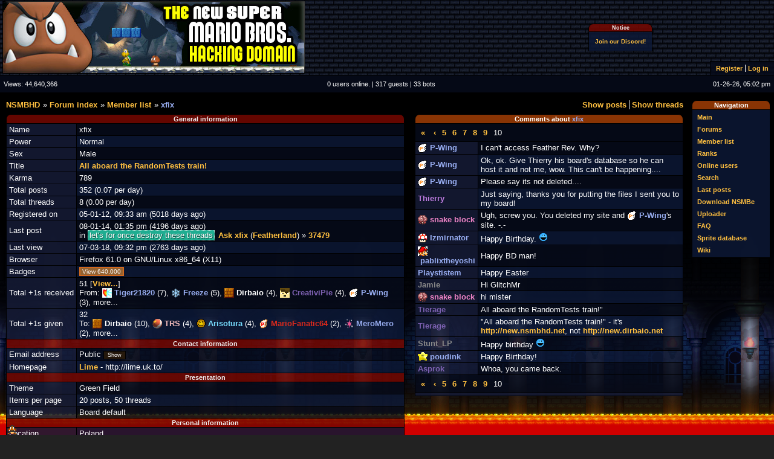

--- FILE ---
content_type: text/html; charset=UTF-8
request_url: https://nsmbhd.net/profile/172-xfix/
body_size: 7465
content:
<!DOCTYPE html PUBLIC "-//W3C//DTD XHTML 1.0 Transitional//EN" "http://www.w3.org/TR/xhtml1/DTD/xhtml1-transitional.dtd">

<html xmlns="http://www.w3.org/1999/xhtml" lang="en" xml:lang="en">

<head>
	<title>The NSMB Hacking Domain &raquo; Profile for xfix</title>
		<meta http-equiv="Content-Type" content="text/html; CHARSET=utf-8" />
	<meta name="description" content="The NSMB hacking forum: everything about hacking and remaking the Nintendo DS game New Super Mario Bros. And more!" />
	<meta name="keywords" content="nsmb hacking dirbaio treeki new super mario bros nintendo ds nds rom editing editor NSMBe" />
	<link rel="shortcut icon" type="image/x-icon" href="/data/logos/favicon.ico" />
	<link rel="stylesheet" type="text/css" href="/css/common.css" />
	<link rel="stylesheet" href="/css/font-awesome.min.css">
	
	<script type="text/javascript" src="/js/jquery.js"></script>
	<script type="text/javascript" src="/js/tricks.js"></script>
	<script type="text/javascript" src="/js/jquery.tablednd_0_5.js"></script>
	<script type="text/javascript">
		boardroot = "\/";
	</script>

	<link rel="stylesheet" href="/layouts/nsmbhd/style.css" type="text/css" /><script type="text/javascript" src="/layouts/nsmbhd/script.js"></script>	<link rel="stylesheet" type="text/css" id="theme_css" href="/themes/nsmb3/style.css" />

		<script type="text/javascript">

	  var _gaq = _gaq || [];
	  _gaq.push(['_setAccount', "UA-30910408-1"]);
	  _gaq.push(['_setCustomVar', 1, 'Logged in', "No", 2]);
	  _gaq.push(['_trackPageview']);
	   
	  (function() {
		var ga = document.createElement('script'); ga.type = 'text/javascript'; ga.async = true;
		ga.src = ('https:' == document.location.protocol ? 'https://ssl' : 'http://www') + '.google-analytics.com/ga.js';
		var s = document.getElementsByTagName('script')[0]; s.parentNode.insertBefore(ga, s);
	  })();

	</script><script type="text/javascript" src="/plugins/embeds/swf.js"></script>
<link rel="stylesheet" type="text/css" href="/plugins/embeds/swf.css" />

<script type="text/javascript" src="/plugins/goomba/goomba.js"></script>
<link rel="stylesheet" type="text/css" href="/plugins/goomba/goomba.css" />

<script type="text/javascript" src="/plugins/spritedb/tricks.js"></script>
<link rel="stylesheet" type="text/css" href="/plugins/spritedb/style.css"/>




</head>

<body style="width:100%; font-size: 80%;">
<div id="body">
<div id="body-wrapper">
<div id="header">
	<div id="boardheader">

		<!-- Board header goes here -->
		<table>
			<tr>
				<td style="border: 0px none; text-align: left;">
					<a href="/">
						<img id="theme_banner" src="/data/logos/logo.png" alt="" title="The NSMB Hacking Domain &amp;raquo; Profile for xfix"  /> 
					</a>
				</td>
				<td style="border: 0px none; text-align: left;">
							
		<div class="PoRT nom">
			<table class="message outline">
				<tr class="header0"><th><span style="font-size:70%;">Notice</span></th></tr>
				<tr class="cell0"><td><!-- Registration disabled.<br> --!>
<a href="https://discord.gg/x7gr3M9" style="font-size:80%;"><!-- <br> --!>Join our Discord!</a>

<style>
/* hacky workarounds for board layout oversights */

/* links in comments no longer messes up the page layout */
td:nth-of-type(2) > .margin.outline:not(.width100) tr > td:nth-child(2) > a {
  overflow-wrap: anywhere;
}
td:nth-of-type(2) > .margin.outline:not(.width100) tr:nth-child(2) td[colspan="2"] {
  white-space: nowrap;
}

/* https://nsmbhd.net/thread/6069-user-panel-layering-issue/ */
#userpanel-placeholder {
  position: relative;
  z-index: 10;
}
img[src="/img/smilies/u.png"] {
  max-width: 48px;
  vertical-align: top;
}
</style></td></tr>
			</table>
		</div>				</td>

				<td style="border: 0px none; text-align: right; padding:0px; vertical-align:bottom;" class="smallFonts">
					<div id="userpanel-placeholder"  style="float:right;">					
					<div id="userpanel" class="cell1">
						<ul class="pipemenu"><li><a href="/register/"   >Register</a></li><li><a href="/login/"   >Log in</a></li></ul>					</div>
					</div>
				</td>
			</tr>
		</table>
	</div> <!--END OF HEADER-->
	
	<div id="boardheader2" class="cell1">
		<table><tr>
		<td style="text-align:left; padding-left:6px;">Views: <span id="viewCount">44,640,366</span></td>
		<td><span style="line-height:18px;" id="onlineUsers">0 users online. | 317 guests | 33 bots</span>
		<script type="text/javascript">
			onlineFID = 0;
			window.addEventListener("load",  startAjaxRefresh, false);
		</script>
			</td>
		<td style="text-align:right; padding-right:6px;">01-26-26, 05:02 pm</td>
		</tr></table>
	</div>
</div>
	<div id="sidebar">

		<table id="navigation" class="outline margin" style="width:130px; ">
			<tr class="header1">
				<th>Navigation
				</th>
			</tr>
			<tr class="cell0">
				<td class="sidemenu">
					<ul class="sidemenu"><li><a href="/"   >Main</a></li><li><a href="/board/"   >Forums</a></li><li><a href="/memberlist/"   >Member list</a></li><li><a href="/ranks/"   >Ranks</a></li><li><a href="/online/"   >Online users</a></li><li><a href="/search/"   >Search</a></li><li><a href="/lastposts/"   >Last posts</a></li><li><a href="/download/"   >Download NSMBe</a></li><li><a href="/uploader/"   >Uploader</a></li><li><a href="/faq/"   >FAQ</a></li><li><a href="/spritedb/"   >Sprite database</a></li><li><a href="/wiki/"   >Wiki</a></li></ul>				</td>
			</tr>
		</table>
	</div>

	<div id="main">
<form action="/login/" method="post" id="logout">
		<input type="hidden" name="action" value="logout" />
	</form>
	
		<div class="margin">
		<div style="float: right;">
			<ul class="pipemenu"><li><a href="/listposts/172/"   >Show posts</a></li><li><a href="/listthreads/172/"   >Show threads</a></li></ul>		</div>
		<ul class="breadcrumbs"><li><a href="/"   >NSMBHD</a></li><li><a href="/board/"   >Forum index</a></li><li><a href="/memberlist/"   >Member list</a></li><li><a href="/profile/172-xfix/"><span class="nc00" title="#172: xfix (789)">xfix</span></a></li></ul>&nbsp;
	</div>
	<div id="page_contents">
	<table>
		<tr>
			<td style="width: 60%; border: 0px none; vertical-align: top; padding-right: 1em; padding-bottom: 1em;"><table class="outline margin">
					<tr class="header0">
						<th colspan="2">General information</th>
					</tr>

								<tr>
									<td class="cell2">Name</td>
									<td class="cell1">xfix</td>
								</tr>
	
								<tr>
									<td class="cell2">Power</td>
									<td class="cell0">Normal</td>
								</tr>
	
								<tr>
									<td class="cell2">Sex</td>
									<td class="cell1">Male</td>
								</tr>
	
								<tr>
									<td class="cell2">Title</td>
									<td class="cell0"><a href="http://new.nsmbhd.net/">All aboard the RandomTests train!</a>
</td>
								</tr>
	
								<tr>
									<td class="cell2">Karma</td>
									<td class="cell1">789</td>
								</tr>
	
								<tr>
									<td class="cell2">Total&nbsp;posts</td>
									<td class="cell0">352 (0.07 per day)</td>
								</tr>
	
								<tr>
									<td class="cell2">Total&nbsp;threads</td>
									<td class="cell1">8 (0.00 per day)</td>
								</tr>
	
								<tr>
									<td class="cell2">Registered&nbsp;on</td>
									<td class="cell0">05-01-12, 09:33 am (5018 days ago)</td>
								</tr>
	
								<tr>
									<td class="cell2">Last&nbsp;post</td>
									<td class="cell1">08-01-14, 01:35 pm (4196 days ago)<br>in  <span class="threadTag" style="background-color: hsl(168, 70%, 40%);">let's for once destroy these threads</span> <a href="/thread/2556-ask-xfix/">Ask xfix</a> (<a href="/forum/18-featherland/">Featherland</a>) &raquo; <a href="/post/37479/">37479</a></td>
								</tr>
	
								<tr>
									<td class="cell2">Last&nbsp;view</td>
									<td class="cell0">07-03-18, 09:32 pm (2763 days ago)</td>
								</tr>
	
								<tr>
									<td class="cell2">Browser</td>
									<td class="cell1">Firefox 61.0 on GNU/Linux x86_64 (X11)<!-- Mozilla/5.0 (X11; Linux x86_64; rv:61.0) Gecko/20100101 Firefox/61.0 --></td>
								</tr>
	
								<tr>
									<td class="cell2">Badges</td>
									<td class="cell0"><span class="badge bronze">View 640,000</span> </td>
								</tr>
	
								<tr>
									<td class="cell2">Total&nbsp;+1s&nbsp;received</td>
									<td class="cell1">51 [<a href="/listplusones/172/">View...</a>]<br/>From: <a href="/profile/16-tiger21820/"><span class="nc00" title="#16: Tiger21820 (67)"><img src="/data/minipics/16" alt="" class="minipic" />&nbsp;Tiger21820</span></a> (7), <a href="/profile/14-freeze/"><span class="nc00" title="#14: Freeze (3782)"><img src="/data/minipics/14" alt="" class="minipic" />&nbsp;Freeze</span></a> (5), <a href="/profile/1-dirbaio/"><span style='color: #ffffff' title="#1: Dirbaio (10172, root)"><img src="/data/minipics/1" alt="" class="minipic" />&nbsp;Dirbaio</span></a> (4), <a href="/profile/298-creativipie/"><span class="nc20" title="#298: CreativiPie (674)"><img src="/data/minipics/298" alt="" class="minipic" />&nbsp;CreativiPie</span></a> (4), <a href="/profile/387-p-wing/"><span class="nc00" title="#387: P-Wing (428)"><img src="/data/minipics/387" alt="" class="minipic" />&nbsp;P-Wing</span></a> (3), more...</td>
								</tr>
	
								<tr>
									<td class="cell2">Total&nbsp;+1s&nbsp;given</td>
									<td class="cell0">32<br/>To: <a href="/profile/1-dirbaio/"><span style='color: #ffffff' title="#1: Dirbaio (10172, root)"><img src="/data/minipics/1" alt="" class="minipic" />&nbsp;Dirbaio</span></a> (10), <a href="/profile/330-trs/"><span class="nc21" title="#330: TRS (3042, local mod)"><img src="/data/minipics/330" alt="" class="minipic" />&nbsp;TRS</span></a> (4), <a href="/profile/5-arisotura/"><span style='color: #77ddff' title="#5: Arisotura (10622, root)"><img src="/data/minipics/5" alt="" class="minipic" />&nbsp;Arisotura</span></a> (4), <a href="/profile/36-mariofanatic64/"><span style='color: #da291c' title="#36: MarioFanatic64 (12764, admin)"><img src="/data/minipics/36" alt="" class="minipic" />&nbsp;MarioFanatic64</span></a> (2), <a href="/profile/547-meromero/"><span class="nc00" title="#547: MeroMero (6629)"><img src="/data/minipics/547" alt="" class="minipic" />&nbsp;MeroMero</span></a> (2), more...</td>
								</tr>
	
					<tr class="header0">
						<th colspan="2">Contact information</th>
					</tr>

								<tr>
									<td class="cell2">Email&nbsp;address</td>
									<td class="cell1"><span id="emailField">Public <button style="font-size: 0.7em;" onclick="loadEmail(172)">Show</button></span></td>
								</tr>
	
								<tr>
									<td class="cell2">Homepage</td>
									<td class="cell0"><a  target="_blank" href="http://lime.uk.to/">Lime</a> - http://lime.uk.to/</td>
								</tr>
	
					<tr class="header0">
						<th colspan="2">Presentation</th>
					</tr>

								<tr>
									<td class="cell2">Theme</td>
									<td class="cell1">Green Field</td>
								</tr>
	
								<tr>
									<td class="cell2">Items&nbsp;per&nbsp;page</td>
									<td class="cell0">20 posts, 50 threads</td>
								</tr>
	
								<tr>
									<td class="cell2">Language</td>
									<td class="cell1">Board default</td>
								</tr>
	
					<tr class="header0">
						<th colspan="2">Personal information</th>
					</tr>

								<tr>
									<td class="cell2">Location</td>
									<td class="cell0">Poland</td>
								</tr>
	
								<tr>
									<td class="cell2">Birthday</td>
									<td class="cell1">January 30, 1996 (29 years old)</td>
								</tr>
	
					<tr class="header0">
						<th colspan="2">Bio</th>
					</tr>

								<tr>
									<td colspan="2" class="cell0">By the way, if you are going to send me PM, read the following rules. Feel free to break them if you know me or you are responding to my PM (not like I PM often), however. Those only apply for people who don't.<br>
<ol><li><b>Don't PM me.</b></li><li>Seriously, don't.</li></ol><br>
Might as well fill this bio while we are at this. Hello. My nick is obviously <a href="/profile/172-xfix/"><span class="nc00" title="#172: xfix (789)">xfix</span></a> (recursive links, why not?). Anyways, I'm programmer and I've somewhat contributed currently used ABXD version. I haven't yet hacked New Super Mario Bros., but perhaps I will in the future. <br>
<br>
What else I can say? Oh, I know. Hello!<br>
<br>
Link to profiles:<br>
<ul><li><a href="https://github.com/GlitchMr">GitHub</a></li><li><a href="http://www.smwcentral.net/?p=profile&amp;id=9410">SMW Central</a></li></ul><br>
Also, my random nicks:<br>
<ul>
<li>Mr. G (caused by <a href="/profile/171-acmfan/"><span class="nc00" title="#171: acmfan (42)"><img src="/data/minipics/171" alt="" class="minipic">&nbsp;acmfan</span></a>, he commonly calls guys "Mr. [Letter]" on IRC)<br>
</li><li>Glitch (being bored with the Mr. [Letter] gimmick)<br>
</li><li>prefix_glitchmr (2012-05-29, after adding database prefix support to ABXD)<br>
</li><li>GLITCHMR!! (2012-06-01, following the bandwagon)<br>
</li><li>GlitchMr' OR '1'='1 (2012-06-09, SQL Injectionz)<br>
</li><li>(|) (2012-07-07)<br>
</li><li>??????? (2012-09-11)<br>
</li><li>O'Brien (2012-10-10, ...?)<br>
</li><li>888888 (2012-10-16, <a href="http://www.youtube.com/watch?v=i1GNDs7DCTw">Windows 8 is coming soon</a>)<br>
</li><li>888888! (2012-10-27, and it was released)<br>
</li><li>MlitchGr (2012-11-05)<br>
</li><li>R5.[1]?!? (2012-11-08, lolpassword)<br>
</li><li>Nothing (2012-11-14, I accidentally)<br>
</li><li>SERIOUS CRIME (2012-11-15)<br>
</li><li>Night 999 (2012-11-22)<br>
</li><li>Blue P-Switch (2012-12-23)<br>
</li><li>NinaIsAwesome (2013-04-01, everybody is an admin day)<br>
</li><li>Excadrill (2013-04-01, basing on TRS's Blaziken, also Uber Pok&eacute;mon according to Smogon)<br>
</li><li>Apple Carburetor (2013-05-06, by? Ich, seriously Yoda)<br>
</li><li>NCaB (2013-05-08, Name Changes are Back)<br>
</li><li>X % 16 (2013-05-09, read X modulo 16)<br>
</li><li>Users::GlitchMr (2013-05-10, hey, let's have fun)<br>
</li><li>??? (2013-05-11, also using Silver's sprite from GSC)<br>
</li><li>Blue (2013-05-12)<br>
</li><li>Name Rater (2013-05-13)<br>
</li><li>Block (2013-05-14, look at me, no Pok&eacute;mon)<br>
</li><li>Lance (2013-05-16)<br>
</li><li>NSMBHD (2013-05-17, because ads were never so fun)<br>
</li><li>Glitch Mister (2013-05-18)<br>
</li><li>xXGlitchMrXx (2013-05-19, totally original nick)<br>
</li><li>Glitch-Mr (2013-05-20)<br>
</li><li>GLADoSMr (2013-05-21)<br>
</li><li>__glitchmr__ (2013-06-21, Python)<br>
</li><li>MlitchMr (2013-06-25, MM is so confusing acronym, isn't it?)<br>
</li><li>1337aZnPrInceSz (2013-07-12)<br>
</li><li>SKJmax (2013-08-25)<br>
</li><li>era64 (2013-08-30)<br>
</li><li>Purple little insect( HAHAHAHA) (2013-09-05, you win <a href="/profile/140-ruedajv10/"><span class="nc00" title="#140: Ruedajv10 (-47)"><img src="/data/minipics/140" alt="" class="minipic">&nbsp;Ruedajv10</span></a>)<br>
</li><li>FeatherMr (2013-09-22, I have to troll you, <a href="/profile/5-arisotura/"><span style="color: #77ddff" title="#5: Arisotura (10622, root)"><img src="/data/minipics/5" alt="" class="minipic">&nbsp;Arisotura</span></a>)<br>
</li><li>&trade; (2013-10-08, &lt;Nina&gt; I'm half tempted to disallow &trade; in display names just because of it.)<br>
</li><li>Gravity Man (2013-10-15, reference to Mega Man 5, also including upside-down Goombas)<br>
</li><li>von Karma (2013-10-17, improved karma system (no relation to Ace Attorney, but who cares?))<br>
</li><li>And that's about it. On 2013-10-18, display names were removed. As such, I won't change display names anymore. Well, perhaps on IRC, but that's about it. The IRC nicks will be mentioned later (I'll need to parse my IRC logs to determine them).<br>
</li><li>xfix (2014-01-18). That's about it. This is a permanent (or at least a long) name change. My previous nick was GlitchMr. This is not a name change just on this website, but on many others.<br>
</li></ul>
</td>
								</tr>
	
					<tr class="header0">
						<th colspan="2">Sprite database</th>
					</tr>

								<tr>
									<td class="cell2">Total&nbsp;edits</td>
									<td class="cell1">10</td>
								</tr>
	
								<tr>
									<td class="cell2">Sprites&nbsp;edited</td>
									<td class="cell0">8</td>
								</tr>
	
								<tr>
									<td class="cell2">Last&nbsp;edits</td>
									<td class="cell1"><a href="/spritedb/?go=169">Nothing? [Unused] (169)</a> on 10-27-12, 09:40 am<br /><a href="/spritedb/?go=171">Nothing? [Unused] (171)</a> on 10-27-12, 09:40 am<br /><a href="/spritedb/?go=247">Sushi (shark) Generator (247)</a> on 10-01-12, 07:58 pm<br /><a href="/spritedb/?go=67">Sushi (shark) (No generator) (67)</a> on 10-01-12, 07:57 pm<br /><a href="/spritedb/?go=118">Rocket Engine (thrusters, flamethrower) (118)</a> on 10-01-12, 07:57 pm<br /><a href="/spritedb/?go=118">Rocket Engine (thruster, flamethrower) (118)</a> on 10-01-12, 07:57 pm<br /><a href="/spritedb/?go=118">Rocket Engine (thrusters, flamethrowers) (118)</a> on 10-01-12, 07:56 pm<br /><a href="/spritedb/?go=251">Mega Unagi (Eel) (251)</a> on 10-01-12, 07:55 pm<br /><a href="/spritedb/?go=92">Unagi (Eel) (92)</a> on 10-01-12, 07:54 pm<br /><a href="/spritedb/?go=44">Unused Jumping Fire Snake? (not crash sprite?) (44)</a> on 01-26-26, 05:02 pm</td>
								</tr>
	
				</table>

				</td>
				<td style="vertical-align: top; border: 0px none;">
	
				<table class="outline margin">
					<tr class="header1">
						<th colspan="2">
							Comments about <a href="/profile/172-xfix/"><span class="nc00" title="#172: xfix (789)">xfix</span></a>
						</th>
					</tr>
					<td colspan="2" class="cell1"> <a class="pagelink"  href="/profile/172-xfix/?from=135">&#x00AB;</a> <a class="pagelink"  href="/profile/172-xfix/?from=15">&#x2039;</a><a class="pagelink"  href="/profile/172-xfix/?from=75">5</a><a class="pagelink"  href="/profile/172-xfix/?from=60">6</a><a class="pagelink"  href="/profile/172-xfix/?from=45">7</a><a class="pagelink"  href="/profile/172-xfix/?from=30">8</a><a class="pagelink"  href="/profile/172-xfix/?from=15">9</a><span class="pagelink">10</span></td>
						<tr>
							<td class="cell2">
								<a href="/profile/387-p-wing/"><span class="nc00" title="#387: P-Wing (428)"><img src="/data/minipics/387" alt="" class="minipic" />&nbsp;P-Wing</span></a>
							</td>
							<td class="cell1">
								I can't access Feather Rev. Why?

							</td>
						</tr>

						<tr>
							<td class="cell2">
								<a href="/profile/387-p-wing/"><span class="nc00" title="#387: P-Wing (428)"><img src="/data/minipics/387" alt="" class="minipic" />&nbsp;P-Wing</span></a>
							</td>
							<td class="cell0">
								Ok, ok. Give Thierry his board's database so he can host it and not me, wow. This can't be happening....

							</td>
						</tr>

						<tr>
							<td class="cell2">
								<a href="/profile/387-p-wing/"><span class="nc00" title="#387: P-Wing (428)"><img src="/data/minipics/387" alt="" class="minipic" />&nbsp;P-Wing</span></a>
							</td>
							<td class="cell1">
								Please say its not deleted....

							</td>
						</tr>

						<tr>
							<td class="cell2">
								<a href="/profile/427-thierry/"><span style='color: #bd7ce0' title="#427: Thierry (6257, admin)">Thierry</span></a>
							</td>
							<td class="cell0">
								Just saying, thanks you for putting the files I sent you to my board!

							</td>
						</tr>

						<tr>
							<td class="cell2">
								<a href="/profile/456-snake-block/"><span class="nc10" title="#456: snake block (1589)"><img src="/data/minipics/456" alt="" class="minipic" />&nbsp;snake&nbsp;block</span></a>
							</td>
							<td class="cell1">
								Ugh, screw you. You deleted my site and <a href="/profile/387-p-wing/"><span class="nc00" title="#387: P-Wing (428)"><img src="/data/minipics/387" alt="" class="minipic">&nbsp;P-Wing</span></a>'s site. -.-

							</td>
						</tr>

						<tr>
							<td class="cell2">
								<a href="/profile/557-izmirnator/"><span class="nc00" title="#557: Izmirnator (267)"><img src="/data/minipics/557" alt="" class="minipic" />&nbsp;Izmirnator</span></a>
							</td>
							<td class="cell0">
								Happy Birthday. <img class="smiley" src="/img/smilies/biggrin.png">

							</td>
						</tr>

						<tr>
							<td class="cell2">
								<a href="/profile/881-pablixtheyoshi/"><span class="nc00" title="#881: pablixtheyoshi (-33)"><img src="/data/minipics/881" alt="" class="minipic" />&nbsp;pablixtheyoshi</span></a>
							</td>
							<td class="cell1">
								Happy BD man! 

							</td>
						</tr>

						<tr>
							<td class="cell2">
								<a href="/profile/992-playstistem/"><span class="nc00" title="#992: Playstistem (23)">Playstistem</span></a>
							</td>
							<td class="cell0">
								Happy Easter

							</td>
						</tr>

						<tr>
							<td class="cell2">
								<a href="/profile/1049-jamie/"><span class="nc2x" title="#1049: Jamie (-87, banned)">Jamie</span></a>
							</td>
							<td class="cell1">
								Hi GlitchMr

							</td>
						</tr>

						<tr>
							<td class="cell2">
								<a href="/profile/456-snake-block/"><span class="nc10" title="#456: snake block (1589)"><img src="/data/minipics/456" alt="" class="minipic" />&nbsp;snake&nbsp;block</span></a>
							</td>
							<td class="cell0">
								hi mister

							</td>
						</tr>

						<tr>
							<td class="cell2">
								<a href="/profile/1096-tierage/"><span class="nc20" title="#1096: Tierage (1753)">Tierage</span></a>
							</td>
							<td class="cell1">
								All aboard the RandomTests train!"

							</td>
						</tr>

						<tr>
							<td class="cell2">
								<a href="/profile/1096-tierage/"><span class="nc20" title="#1096: Tierage (1753)">Tierage</span></a>
							</td>
							<td class="cell0">
								"All aboard the RandomTests train!" - it's <a href="http://new.nsmbhd.net">http://new.nsmbhd.net</a>, not <a href="http://new.dirbaio.net">http://new.dirbaio.net</a>

							</td>
						</tr>

						<tr>
							<td class="cell2">
								<a href="/profile/474-stunt-lp/"><span class="nc0x" title="#474: Stunt_LP (13, banned)">Stunt_LP</span></a>
							</td>
							<td class="cell1">
								Happy birthday <img class="smiley" src="/img/smilies/biggrin.png">

							</td>
						</tr>

						<tr>
							<td class="cell2">
								<a href="/profile/1844-poudink/"><span class="nc00" title="#1844: poudink (3416)"><img src="/data/minipics/1844" alt="" class="minipic" />&nbsp;poudink</span></a>
							</td>
							<td class="cell0">
								Happy Birthday!

							</td>
						</tr>

						<tr>
							<td class="cell2">
								<a href="/profile/994-asprok/"><span class="nc20" title="#994: Asprok (1004)">Asprok</span></a>
							</td>
							<td class="cell1">
								Whoa, you came back.

							</td>
						</tr>
<td colspan="2" class="cell1"> <a class="pagelink"  href="/profile/172-xfix/?from=135">&#x00AB;</a> <a class="pagelink"  href="/profile/172-xfix/?from=15">&#x2039;</a><a class="pagelink"  href="/profile/172-xfix/?from=75">5</a><a class="pagelink"  href="/profile/172-xfix/?from=60">6</a><a class="pagelink"  href="/profile/172-xfix/?from=45">7</a><a class="pagelink"  href="/profile/172-xfix/?from=30">8</a><a class="pagelink"  href="/profile/172-xfix/?from=15">9</a><span class="pagelink">10</span></td>
					<tr>
						<td colspan="2" class="cell2">
							
						</td>
					</tr>
				</table>
				</td>
			</tr>
		</table>
			<table class="post margin table172" id="post_">
				<tr class="row172_1">
					<td class="side userlink topbar172_1">
						
						<a href="/profile/172-xfix/"><span class="nc00" title="#172: xfix (789)">xfix</span></a>
					</td>
					<td class="meta right topbar172_2">
						<div style="float: left;" id="meta__">
							Sample post
						</div>
						<div style="float: left; text-align:left; display: none;" id="dyna__">
							Hi.
						</div>
						
					</td>
				</tr>
				<tr class="row172_2">
					<td class="side sidebar172">
						<div class="smallFonts">
							<a href="http://new.nsmbhd.net/">All aboard the RandomTests train!</a>
<br /><img src="/data/avatars/172" alt="" /><br />
Karma: 789<br />
Posts: 352<br />
Since: 05-01-12<br />
						</div>
					</td>
					<td class="post mainbar172" id="post__">
						<div>
							This is a sample post. You <b>probably</b> <i>already</i> <u>know</u> what this is for.<br>
<div class="spoiler hidden"><div class="spoilercontents">
Spoiler Test<br>
<br>
<br>
<div class="quote"><div class="quoteheader">Posted by Luigi</div><div class="quotecontent">
"I'm a-Luigi, number one!" <br>
</div></div><br>
<br>
<br>
<br>
</div><button class="spoilerbutton"><div class="spoilerbuttontitle">Spoiler preview</div><div class="spoilerbuttontext">Click to show</div></button></div> <br>
<div class="quote"><div class="quoteheader">Posted by Goomba</div><div class="quotecontent"><div class="quote"><div class="quoteheader">Posted by Mario</div><div class="quotecontent">Woohoo! <a href="http://www.mariowiki.com/Super_Mushroom">That's what I needed</a>!</div></div>Oh, nooo! *stomp*</div></div><br>
<br>
Well, what more could you <a href="http://en.wikipedia.org">want to know</a>? Perhaps how to do the classic infinite loop?<br>
<div class="codeblock geshi"><span class="kw1">while</span><span class="br0">(</span><span class="kw2">true</span><span class="br0">)</span><span class="br0">{</span><br>&nbsp; &nbsp; <span class="kw3">printf</span><span class="br0">(</span><span class="st0">"Hello World!"</span><span class="br0">)</span><span class="sy0">;</span><br><span class="br0">}</span></div>


						</div>
					</td>
				</tr>
			</table></div>	<div class="margin">
		<div style="float: right;">
			<ul class="pipemenu"><li><a href="/listposts/172/"   >Show posts</a></li><li><a href="/listthreads/172/"   >Show threads</a></li></ul>		</div>
		<ul class="breadcrumbs"><li><a href="/"   >NSMBHD</a></li><li><a href="/board/"   >Forum index</a></li><li><a href="/memberlist/"   >Member list</a></li><li><a href="/profile/172-xfix/"><span class="nc00" title="#172: xfix (789)">xfix</span></a></li></ul>&nbsp;
	</div>

	</div>
	<div class="footer" style='clear:both;'>
	<a href="#" onclick="enableMobileLayout(1); return false;" rel="nofollow">Mobile view</a><br>
<br>

	<script>
	(function () {
		var i = 0;
		for (; i < 5; ++i) {
			setTimeout(function () {
				var goomba = new Goomba();
				goomba.startWalking();
			}, 20000 * i);
		}
	})();
	</script>
Powered by <a href="http://abxd.dirbaio.net/">AcmlmBoard XD</a><br />
By Dirbaio, xfix, Kawa, StapleButter, Nina, et al<br />
AcmlmBoard &copy; Jean-Fran&ccedil;ois Lapointe<br />
<!-- English translation by The ABXD Team -->
Page rendered in 0.158 seconds with 37 MySQL queries<br>

	</div>
</div>
</div>
</body>
</html>



--- FILE ---
content_type: text/css
request_url: https://nsmbhd.net/plugins/embeds/swf.css
body_size: 49
content:

/* This should go into the embeds plugin ~Dirbaio */

.swf
{
	border: 1px outset gray;
	background: gray;
	color: #000;
	padding: 2px;
}
.swfmain
{
	border: 2px inset gray;
	background: #000;
	color: #FFF;
}
.swfurl
{
	display: none;
}
.swfcontrol
{
	margin: 1px;
}



--- FILE ---
content_type: text/css
request_url: https://nsmbhd.net/css/borders.css
body_size: 841
content:

/* All cells have border by default */

table#header
{
	border-right-width:0;
}

table.outline>tbody>tr>td {
	border-width:0px 1px 1px 0px;
	border-style:solid;
}

table.outline>tbody:first-child>tr:first-child>td {
	border-top-width:1px;
}
table.outline>tbody>tr>td:first-child {
	border-left-width:1px;
}

table.outline>tbody>tr>th
{
	border-width: 0px 0px 1px 0px;
	border-style:solid;
}

table.outline>tbody>tr>th:last-child {
	border-right-width: 1px;
}
table.outline>tbody>tr>th:first-child {
	border-left-width: 1px;
}
table.outline>tbody:first-child>tr:first-child>th {
	border-top-width: 1px;
}


table.post>tbody>tr>td {
	border-style:solid;
}
table.post>tbody>tr>td.side {
	border-width: 0px 0px 1px 1px;
}
table.post>tbody>tr>td.post {
	border-width: 1px 1px 1px 1px;
}
table.post>tbody>tr>td.meta {
	border-width: 1px 1px 0px 0px;
}
table.post>tbody>tr>td.userlink {
	border-width: 1px 0px 0px 1px;
}


table.deletedpost>tbody>tr>td.meta {
	border-width: 1px 1px 1px 0px;
}
table.deletedpost>tbody>tr>td.side {
	border-width: 1px 0px 1px 1px;
}




--- FILE ---
content_type: text/css
request_url: https://nsmbhd.net/css/roundcorners.css
body_size: 958
content:

/* POST TABLES */
table.post {
	border-radius: 8px;
}

table.post>tbody>tr>td.side {
	border-bottom-left-radius: 8px;
}

table.post>tbody>tr>td.post {
	border-bottom-right-radius: 8px;
}

table.post>tbody>tr>td.meta {
	border-top-right-radius: 8px;
}

table.post>tbody>tr>td.userlink {
	border-top-left-radius: 8px;
	border-bottom-left-radius: 0px;
}

/* DELETED POST TABLES */

table.deletedpost>tbody>tr>td.meta {
	border-top-right-radius: 8px;
	border-bottom-right-radius: 8px;
}
table.deletedpost>tbody>tr>td.side {
	border-top-left-radius: 8px;
	border-bottom-left-radius: 8px;
}



/* OUTLINE TABLES */

table.outline
{
	border-top-left-radius: 8px;
	border-top-right-radius: 8px;
}
table.outline > tbody:first-child > tr:first-child > th:first-child, 
table.outline > tbody:first-child > tr:first-child > td:first-child
{
	border-top-left-radius: 8px;
}

table.outline > tbody:first-child > tr:first-child > th:last-child, 
table.outline > tbody:first-child > tr:first-child > td:last-child
{
	border-top-right-radius: 8px;
}


/* Misc stuff */

button.expander
{
	border-radius: 8px;
}

div#tabs button {
	border-top-left-radius: 8px;
	border-top-right-radius: 32px;
}


--- FILE ---
content_type: application/javascript
request_url: https://nsmbhd.net/js/tricks.js
body_size: 12384
content:
"use strict";

//LINKS AND STUFF

//The value of this is set by PHP
var boardroot = "";

function resourceLink(url)
{
	return boardroot + url;
}


//AJAX STUFF

function ajax(page, params, callback)
{
	params["page"] = page;
	$.get(boardroot, params, callback);
}

function ajaxPost(page, params, callback)
{
	$.post(boardroot+"?page="+page, params, callback);
}


//AJAX REFRESHERS

//Value of this is set by PHP too.
//var onlineFID = 0;
var refreshUrl = "";
var onlineFID = 0;

function startAjaxRefresh()
{
	//onlineFID = fid;
	//setTimeout("getOnlineUsers()", 10000);
	//var onlineUsersBar = $('.header0').get(1);
	//onlineUsersBar.id="onlineUsersBar";
	var tmrid = window.setInterval(ajaxRefresh, 10000);

	$(window).blur(function() {
		if (tmrid != -9999)
		{
			window.clearInterval(tmrid);
			tmrid = -9999;
		}
	});

	$(window).focus(function() {
		ajaxRefresh();
		if (tmrid == -9999)
			tmrid = window.setInterval(ajaxRefresh, 10000);
	});
}

function ajaxRefresh()
{
	ajax("getviewcount", {}, function(data) {
	    $("#viewCount").html(data);
	});

	ajax("getonlineusers", {id: onlineFID}, function(data) {
	    $("#onlineUsers").html(data);
	});

	//FIXME: This sucks
	if(refreshUrl != "")
		$.get(refreshUrl, "", function(data) {
			$("#page_contents").html(data);
		});
}


//SPOILER BUTTONS

function toggleSpoiler()
{
	this.parentNode.className = 'spoiler spoileropen';
}

//Expandables
function expandSmilies()
{
	var button = document.getElementById("smiliesExpand");
	var expandedSet = $("#expandedSet");
	if(expandedSet.is(":hidden"))
	{
		expandedSet.slideDown(200, function()
		{
			button.textContent = String.fromCharCode(0x25B2);
		});
	}
	else
	{
		expandedSet.slideUp(200, function()
		{
			button.textContent = String.fromCharCode(0x25BC);
		});
	}
}

function expandPostHelp()
{
	var button = document.getElementById("postHelpExpand");
	var expandedSet = $("#expandedHelp");

	if(expandedSet.is(":hidden"))
	{
		expandedSet.slideDown(700, function()
		{
			button.textContent = String.fromCharCode(0x25B2);
		});
	}
	else
	{
		expandedSet.slideUp(700, function()
		{
			button.textContent = String.fromCharCode(0x25BC);
		});
	}
}

//EDIT PROFILE TABS

function showEditProfilePart(newId)
{
	var tables = document.getElementsByClassName('eptable');
	for (var i=0;i<tables.length;i++) {
		tables[i].style.display = "none";
	}
	document.getElementById(newId).style.display = "table";
	var tabs = document.getElementsByClassName('tab');
	for (var i=0;i<tabs.length;i++) {
		tabs[i].className = "tab";
	}
	document.getElementById(newId+"Button").className = "tab selected";
}

//POST CONTROLS

var textEditor;
function hookUpControls() {
	//Now functional!
	textEditor = document.getElementById("text");
	textEditor.addEventListener("keypress", HandleKey, true);
	ConstructToolbar();
}

function ConstructToolbar()
{
	var toolbar = document.createElement("DIV");
	toolbar.className = "postToolbar";

	var buttons =
	[
		{ icon: "bold", title: "Bold", insert: 'b'},
		{ icon: "italic", title: "Italic", insert: "i" },
		{ icon: "underline", title: "Underlined", insert: "u" },
		{ icon: "strikethrough", title: "Strikethrough", insert: "s" },
		{ separator: true },
		{ icon: "superscript", title: "Superscript", insert: "sup", html: true },
		{ icon: "subscript", title: "Subscript", insert: "sub", html: true },
		//{ icon: "A", title: "Big", insert: "big", html: true },
		//{ icon: "a", title: "Small", insert: "small", html: true },
		{ separator: true },
		{ icon: "link", title: "Link", insert: "url" },
		{ icon: "picture", title: "Image", insert: "img" },
		{ separator: true },
		{ icon: "quote-left", title: "Quote", insert: "quote" },
		{ icon: "ellipsis-horizontal", title: "Spoiler", style: "opacity: 0.25", insert: "spoiler" },
		//{ icon: "abc", title: "Insert code block", style: "font-family: monospace", insert: "code" },

	];

	for(var i = 0; i < buttons.length; i++) {
		var button = buttons[i];
		if (button.separator !== undefined && button.separator == true) {
			toolbar.appendChild(document.createTextNode(" "));
			continue;
		}

		var newButton = document.createElement("button");
		newButton.type = "button";

		if (button.title != undefined) {
			newButton.title = button.title;
		}

		if (button.callback !== undefined) {
			newButton.addEventListener("click", button.callback, false);
		} else {
			//Kind of a hack… -Nina
			newButton.insert = button.insert;
			newButton.insertHtml = button.html;
			newButton.addEventListener('click', function(e) {
				e.preventDefault();
				insert(this.insert, this.insertHtml);
			}, false);
		}

		var icon = document.createElement("i");
		icon.className = "icon-" + button.icon;

		newButton.appendChild(icon);

		toolbar.appendChild(newButton);
	}

	textEditor.parentNode.insertBefore(toolbar, textEditor);
}

function HandleKey() {
	if(event.ctrlKey && !event.altKey) {
		var charCode = event.charCode ? event.charCode : event.keyCode;
		var c = String.fromCharCode(charCode).toLowerCase();
		if (c == "b" || c == "i" || c == "u")
		{
			textEditor.focus();
			insert(c);
			event.preventDefault();
			return false;
		}
	}
}

function insert(stuff, html) {
	var oldSelS = textEditor.selectionStart;
	var oldSelE = textEditor.selectionEnd;
	var scroll = textEditor.scrollTop;
	var selectedText = textEditor.value.substr(oldSelS, oldSelE - oldSelS);

	if(html)
		textEditor.value = textEditor.value.substr(0, oldSelS) + "<" + stuff + ">" + selectedText + "</" + stuff + ">" + textEditor.value.substr(oldSelE);
	else
		textEditor.value = textEditor.value.substr(0, oldSelS) + "[" + stuff + "]" + selectedText + "[/" + stuff + "]" + textEditor.value.substr(oldSelE);

	textEditor.selectionStart = oldSelS + stuff.length + 2;
	textEditor.selectionEnd = oldSelS + stuff.length + 2 + selectedText.length;
	textEditor.scrollTop = scroll;
	textEditor.focus();
}



/* Quote support
   -------------
   Thanks to Mega-Mario for the idea
 */
function insertQuote(pid)
{
	ajax("getquote", {id: pid}, function(data)
	{
		var editor = $("#text")[0]; //we want the HTMLTextElement kthx
		editor.focus();
		if (document.selection)
			document.selection.createRange().text += data;
		else
			editor.value = editor.value.substring(0, editor.selectionEnd) + data + editor.value.substring(editor.selectionEnd, editor.value.length);
		editor.scrollTop = editor.scrollHeight;
	});
}

function insertChanLink(pid)
{
	var editor = document.getElementById("text");
	var linkText = ">>" + pid + "\r\n";
	editor.focus();
	if (document.selection)
		document.selection.createRange().text += linkText;
	else
		editor.value = editor.value.substring(0, editor. selectionEnd) + linkText + editor.value.substring(editor.selectionEnd, editor.value.length);
	editor.scrollTop = editor.scrollHeight;
}




/* Smiley tricks
   -------------
   Inspired by Mega-Mario's quote system.
 */
function insertSmiley(smileyCode)
{
	var editor = document.getElementById("text");
	editor.focus();
	if (document.selection)
	{
		document.selection.createRange().text += " " + smileyCode;
	}
	else
	{
		editor.value = editor.value.substring(0, editor. selectionEnd) + smileyCode + editor.value.substring(editor.selectionEnd, editor.value.length);
	}
	editor.scrollTop = editor.scrollHeight;
}



// Live theme changer by Mega-Mario
function ChangeTheme(newtheme)
{
	ajax("getthemefiles", {id: newtheme}, function(data)
	{
		var stuff = JSON.parse(data);
		$("#theme_css")[0].href = stuff.css;
		$("#theme_banner")[0].src = stuff.logo;
	});
}



//Search page pager
function ChangePage(newpage)
{
        var pagenums = document.getElementsByClassName('pagenum');
        for (i = 0; i < pagenums.length; i++)
                pagenums[i].href = '#';

        pagenums = document.getElementsByClassName('pagenum'+newpage);
        for (i = 0; i < pagenums.length; i++)
                pagenums[i].removeAttribute('href');

        var pages = document.getElementsByClassName('respage');
        for (i = 0; i < pages.length; i++)
                pages[i].style.display = 'none';

        pages = document.getElementsByClassName('respage'+newpage);
        for (i = 0; i < pages.length; i++)
                pages[i].style.display = '';
}


//Stuff...?

function hideTricks(pid)
{
	$("#dyna_"+pid).hide(200);
	$("#meta_"+pid).show(200);
}

function showRevisions(pid)
{
	$("#meta_"+pid).hide(200);
	ajax("getrevisionlist", {id: pid}, function(data) {
		$("#dyna_"+pid).html(data);
		$("#dyna_"+pid).show(200);
	});
}

function showRevision(pid, rev)
{
	var post = $("#post_"+pid);
	ajax("getrevision", {id: pid, rev: rev}, function(data) {
		post.fadeOut(200, function()
		{
			post[0].innerHTML = data;
			post.fadeIn(200);
		});
	});
}

function deletePost(id, key, del)
{
	if(del == 1)
	{
		var reason = prompt('Enter a reason for deleting the post, or leave blank for no reason.');
		if (reason == null) return;
	}

	ajaxPost("deletepost", {id: id, key: key, reason: reason, delete: del}, function() {
		replacePost(id, false);
	});
}

function checkAll()
{
	var ca = document.getElementById("ca");
	var checked = ca.checked;
	var checks = document.getElementsByTagName("INPUT");
	for(var i = 0; i < checks.length; i++)
		checks[i].checked = checked;
}


function hookUploadCheck(id, type, size)
{
	var obj = document.getElementById(id);
	if(type == 0)
	{
		obj.onchange = function()
		{
			var submit = document.getElementById("submit");
			var sizeWarning = document.getElementById("sizeWarning");
			var typeWarning = document.getElementById("typeWarning");

			submit.disabled = (obj.value == "");

			if(obj.files != undefined)
			{
				var file = obj.files[0];
				var fileSize = 0;
				if(file != undefined)
					fileSize = file.size;
				sizeWarning.style['display'] = (fileSize > size) ? "inline" : "none";
				submit.disabled = (fileSize > size);
				if(file != undefined)
				{
					switch(file.type)
					{
						case "image/jpeg":
						case "image/png":
						case "image/gif":
							typeWarning.style['display'] = "none";
							break;
						default:
							typeWarning.style['display'] = "inline";
							submit.disabled = true;
					}
				}
			}
		};
	}
	else if(type == 1)
	{
		obj.onchange = function()
		{
			var submit = document.getElementById("submit");
			var sizeWarning = document.getElementById("sizeWarning");
			var typeWarning = document.getElementById("typeWarning");

			submit.disabled = (obj.value == "");
			if(obj.files != undefined)
			{
				var file = obj.files[0];
				var fileSize = 0;
				if(file != undefined)
					fileSize = file.size;
				sizeWarning.style['display'] = (fileSize > size) ? "inline" : "none";
				submit.disabled = (fileSize > size);
				if(file != undefined)
				{
					switch(file.type)
					{
						case "application/x-msdownload":
						case "text/html":
							typeWarning.style['display'] = "inline";
							submit.disabled = true;
							break;
						default:
							typeWarning.style['display'] = "none";
					}
				}
			}
		};
	}
}

function replacePost(id, opened)
{
	ajax("getpost", {id: id, o: opened?1:0}, function(data) {
		$("#post"+id).replaceWith(data);
	});
}

var themes;
function searchThemes(query) {
	if (themes === undefined) {
		themes = document.getElementsByClassName("theme");

		window.themeNames = {};

		for (var i = 0; i < themes.length; i++) {
			window.themeNames[themes[i].title] = i;
		}
	}

	var themeKeys = Object.keys(window.themeNames);
	query = query.toLowerCase();
	for (var i = 0; i < themes.length; i++) {
		if (query == "" || themeKeys[i].toLowerCase().indexOf(query) !== -1) {
			themes[i].style.display = "inline-block";
		} else {
			themes[i].style.display = "none";
		}
	}
}

$(document).ready(function() {
	$(".spoilerbutton").click(toggleSpoiler);
});

//EMAIL IN PROFILE
function loadEmail(id) {
	ajax("getemail", {id: id}, function(data) {
		$("#emailField").text(data);
	});
}

//MOBILE LAYOUT

function enableMobileLayout(val)
{
	setCookie("forcelayout", val, 20*365*24*60*60, "/");
	location.reload();
}

function setCookie(sKey, sValue, vEnd, sPath, sDomain, bSecure) {
	if (!sKey || /^(?:expires|max\-age|path|domain|secure)$/.test(sKey)) { return; }
	var sExpires = "";
	if (vEnd) {
		switch (typeof vEnd) {
			case "number": sExpires = "; max-age=" + vEnd; break;
			case "string": sExpires = "; expires=" + vEnd; break;
			case "object": if (vEnd.hasOwnProperty("toGMTString")) { sExpires = "; expires=" + vEnd.toGMTString(); } break;
		}
	}
	var lol = escape(sKey) + "=" + escape(sValue) + sExpires + (sDomain ? "; domain=" + sDomain : "") + (sPath ? "; path=" + sPath : "") + (bSecure ? "; secure" : "");
	document.cookie = lol;
}


--- FILE ---
content_type: application/javascript
request_url: https://nsmbhd.net/plugins/spritedb/tricks.js
body_size: 3010
content:

var spriteRow = null;
var spriteRowID = -1;

function closeSprite()
{
	if(spriteRow != null)
	{
		var rowToDelete = spriteRow;
		$("div#spriteediting").slideUp("slow", function()
		{
		var idx = rowToDelete.rowIndex;
		rowToDelete.parentNode.deleteRow(idx);
		rowToDelete = null;
		});
		
		updateSprite(spriteRowID);
		spriteRow = null;
		spriteRowID = -1;
	}
}

function sendSpriteData(closeAfter)
{
	
	$("#spritefields tr").slice(4).each(function(i, tr) {
		$(tr).find("td input")[0].name = "title["+i+"]";
		$(tr).find("td input")[1].name = "nybble["+i+"]";
		$(tr).find("td select")[0].name = "type["+i+"]";
		$(tr).find("td input")[2].name = "data["+i+"]";
		$(tr).find("td input")[3].name = "comment["+i+"]";
	});


	var hasToCloseSprite = closeAfter;
	$("#savestatus").text(" Saving...");
	var postdata = $("#spritedataform").serialize();
	
	$.post("?page=spritedb&act=modsprite", postdata, function(data) {
		if(data.trim() == "Ok")
		{
			$("#savestatus").text(" Saved!");
			
//			alert(hasToCloseSprite);
			if(hasToCloseSprite == 1)
				closeSprite();
			else
				updateSprite(spriteRowID);			
		}
		else
		{
			$("#savestatus").text(" An error occured: "+data);
		}
 	});	
}

function updateSprite(spriteid)
{
	$.post("?page=spritedb&act=getsprite", {id:spriteid}, function(data) {
		$("#sprite"+spriteid).replaceWith(data);
	});	
}

function deleteField(thebutton)
{
	$(thebutton).parent().parent().detach();
}

function addField(spriteid)
{
	
	var newfield = "";
	newfield += "<tr class='cell0'>";
	newfield += "<td class='dragHandle'></td>";
	newfield += "<td><input type='text' name='title[x]' value=\"New Field\" size='10' class='text'></td>";
	newfield += "<td><input type='text' name='nybble[x]' value=\"1\" size='6' class='text'></td>";
	newfield += "<td><select name='type[x]'>";
	
	newfield += "<option value='checkbox'>checkbox</option>";
	newfield += "<option value='value' selected='selected'>value</option>";
	newfield += "<option value='signedvalue'>signedvalue</option>";
	newfield += "<option value='list'>list</option>";
	newfield += "<option value='binary'>binary</option>";
	newfield += "<option value='index'>index</option>";
	
	newfield +=  "</select></td>";
	newfield +=  "<td><input type='text' name='data[x]' value=\"\" size='35' class='text'></td>";
	newfield +=  "<td><input type='text' name='comment[x]' value=\"\" size='40' class='text'></td>";
	newfield +=  "<td style='font-size: 10px'><button type='button' onclick='deleteField(this); return false;'>Delete</button></td>";
	newfield +=  "</tr>";
	
	$("#spritefields").append(newfield);
	$("#spritefields").tableDnD({dragHandle: "dragHandle"});
}

function showsprite(elem, id)
{
	elem = elem.parentNode.parentNode;
	if(spriteRowID == id)
		closeSprite();
	else
	$.get("./", "page=spritedb&e="+id, function(data)
	{
		closeSprite();
		spriteRow = elem.parentNode.insertRow(elem.rowIndex+1);
		
		spriteRow.className = elem.className;
		spriteRow.innerHTML = "<td colspan='5'><div id='spriteediting' style='display:none;'>"+data+"</div></td>";
		spriteRowID = id;
		$("div#spriteediting").slideDown("slow");
		$("#spritefields").tableDnD({dragHandle: "dragHandle"});
	});
}

function showhidetypeinfo()
{
	$("div#typeinfo").slideToggle("slow");
}


